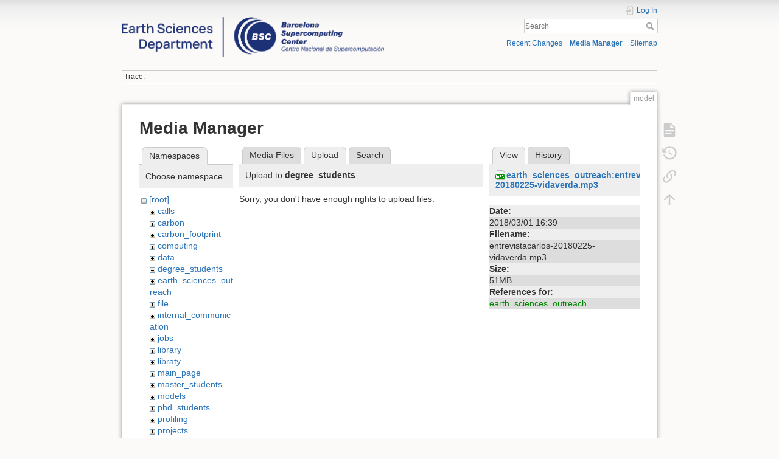

--- FILE ---
content_type: text/html; charset=utf-8
request_url: https://earth.bsc.es/wiki/doku.php?id=model&tab_files=upload&do=media&tab_details=view&image=earth_sciences_outreach%3Aentrevistacarlos-20180225-vidaverda.mp3&ns=degree_students
body_size: 4523
content:
<!DOCTYPE html>
<html lang="en" dir="ltr" class="no-js">
<head>
    <meta charset="utf-8" />
    <title>model []</title>
    <script>(function(H){H.className=H.className.replace(/\bno-js\b/,'js')})(document.documentElement)</script>
    <meta name="generator" content="DokuWiki"/>
<meta name="theme-color" content="#008800"/>
<meta name="robots" content="noindex,nofollow"/>
<link rel="search" type="application/opensearchdescription+xml" href="/wiki/lib/exe/opensearch.php" title=""/>
<link rel="start" href="/wiki/"/>
<link rel="contents" href="/wiki/doku.php?id=model&amp;do=index" title="Sitemap"/>
<link rel="manifest" href="/wiki/lib/exe/manifest.php"/>
<link rel="alternate" type="application/rss+xml" title="Recent Changes" href="/wiki/feed.php"/>
<link rel="alternate" type="application/rss+xml" title="Current namespace" href="/wiki/feed.php?mode=list&amp;ns="/>
<link rel="alternate" type="text/html" title="Plain HTML" href="/wiki/doku.php?do=export_xhtml&amp;id=model"/>
<link rel="alternate" type="text/plain" title="Wiki Markup" href="/wiki/doku.php?do=export_raw&amp;id=model"/>
<link rel="stylesheet" href="/wiki/lib/exe/css.php?t=dokuwiki&amp;tseed=e1a9bd7a6a2cddc8e6c11ca2de467e7a"/>
<!--[if gte IE 9]><!-->
<script >/*<![CDATA[*/var NS='';var JSINFO = {"plugins":{"edittable":{"default columnwidth":""}},"move_renameokay":false,"move_allowrename":false,"id":"model","namespace":"","ACT":"media","useHeadingNavigation":0,"useHeadingContent":0};
/*!]]>*/</script>
<script charset="utf-8" src="/wiki/lib/exe/jquery.php?tseed=34a552433bc33cc9c3bc32527289a0b2" defer="defer"></script>
<script charset="utf-8" src="/wiki/lib/exe/js.php?t=dokuwiki&amp;tseed=e1a9bd7a6a2cddc8e6c11ca2de467e7a" defer="defer"></script>
<!--<![endif]-->
    <meta name="viewport" content="width=device-width,initial-scale=1" />
    <link rel="shortcut icon" href="/wiki/lib/exe/fetch.php?media=favicon.ico" />
<link rel="apple-touch-icon" href="/wiki/lib/tpl/dokuwiki/images/apple-touch-icon.png" />
    </head>

<body>
    <div id="dokuwiki__site"><div id="dokuwiki__top" class="site dokuwiki mode_media tpl_dokuwiki     hasSidebar">

        
<!-- ********** HEADER ********** -->
<div id="dokuwiki__header"><div class="pad group">

    
    <div class="headings group">
        <ul class="a11y skip">
            <li><a href="#dokuwiki__content">skip to content</a></li>
        </ul>

        <h1><a href="/wiki/doku.php?id=start"  accesskey="h" title="[H]"><img src="/wiki/lib/exe/fetch.php?media=logo.png" width="3532" height="539" alt="" /> <span></span></a></h1>
            </div>

    <div class="tools group">
        <!-- USER TOOLS -->
                    <div id="dokuwiki__usertools">
                <h3 class="a11y">User Tools</h3>
                <ul>
                    <li class="action login"><a href="/wiki/doku.php?id=model&amp;do=login&amp;sectok=" title="Log In" rel="nofollow"><span>Log In</span><svg xmlns="http://www.w3.org/2000/svg" width="24" height="24" viewBox="0 0 24 24"><path d="M10 17.25V14H3v-4h7V6.75L15.25 12 10 17.25M8 2h9a2 2 0 0 1 2 2v16a2 2 0 0 1-2 2H8a2 2 0 0 1-2-2v-4h2v4h9V4H8v4H6V4a2 2 0 0 1 2-2z"/></svg></a></li>                </ul>
            </div>
        
        <!-- SITE TOOLS -->
        <div id="dokuwiki__sitetools">
            <h3 class="a11y">Site Tools</h3>
            <form action="/wiki/doku.php?id=start" method="get" role="search" class="search doku_form" id="dw__search" accept-charset="utf-8"><input type="hidden" name="do" value="search" /><input type="hidden" name="id" value="model" /><div class="no"><input name="q" type="text" class="edit" title="[F]" accesskey="f" placeholder="Search" autocomplete="on" id="qsearch__in" value="" /><button value="1" type="submit" title="Search">Search</button><div id="qsearch__out" class="ajax_qsearch JSpopup"></div></div></form>            <div class="mobileTools">
                <form action="/wiki/doku.php" method="get" accept-charset="utf-8"><div class="no"><input type="hidden" name="id" value="model" /><select name="do" class="edit quickselect" title="Tools"><option value="">Tools</option><optgroup label="Page Tools"><option value="">Show page</option><option value="revisions">Old revisions</option><option value="backlink">Backlinks</option></optgroup><optgroup label="Site Tools"><option value="recent">Recent Changes</option><option value="media">Media Manager</option><option value="index">Sitemap</option></optgroup><optgroup label="User Tools"><option value="login">Log In</option></optgroup></select><button type="submit">&gt;</button></div></form>            </div>
            <ul>
                <li class="action recent"><a href="/wiki/doku.php?id=model&amp;do=recent" title="Recent Changes [r]" rel="nofollow" accesskey="r">Recent Changes</a></li><li class="action media"><a href="/wiki/doku.php?id=model&amp;do=media&amp;ns=" title="Media Manager" rel="nofollow">Media Manager</a></li><li class="action index"><a href="/wiki/doku.php?id=model&amp;do=index" title="Sitemap [x]" rel="nofollow" accesskey="x">Sitemap</a></li>            </ul>
        </div>

    </div>

    <!-- BREADCRUMBS -->
            <div class="breadcrumbs">
                                        <div class="trace"><span class="bchead">Trace:</span></div>
                    </div>
    


    <hr class="a11y" />
</div></div><!-- /header -->

        <div class="wrapper group">

            
            <!-- ********** CONTENT ********** -->
            <div id="dokuwiki__content"><div class="pad group">
                
                <div class="pageId"><span>model</span></div>

                <div class="page group">
                                                            <!-- wikipage start -->
                    <div id="mediamanager__page">
<h1>Media Manager</h1>
<div class="panel namespaces">
<h2>Namespaces</h2>
<div class="panelHeader">Choose namespace</div>
<div class="panelContent" id="media__tree">

<ul class="idx">
<li class="media level0 open"><img src="/wiki/lib/images/minus.gif" alt="−" /><div class="li"><a href="/wiki/doku.php?id=model&amp;ns=&amp;tab_files=files&amp;do=media&amp;tab_details=view&amp;image=earth_sciences_outreach%3Aentrevistacarlos-20180225-vidaverda.mp3" class="idx_dir">[root]</a></div>
<ul class="idx">
<li class="media level1 closed"><img src="/wiki/lib/images/plus.gif" alt="+" /><div class="li"><a href="/wiki/doku.php?id=model&amp;ns=calls&amp;tab_files=files&amp;do=media&amp;tab_details=view&amp;image=earth_sciences_outreach%3Aentrevistacarlos-20180225-vidaverda.mp3" class="idx_dir">calls</a></div></li>
<li class="media level1 closed"><img src="/wiki/lib/images/plus.gif" alt="+" /><div class="li"><a href="/wiki/doku.php?id=model&amp;ns=carbon&amp;tab_files=files&amp;do=media&amp;tab_details=view&amp;image=earth_sciences_outreach%3Aentrevistacarlos-20180225-vidaverda.mp3" class="idx_dir">carbon</a></div></li>
<li class="media level1 closed"><img src="/wiki/lib/images/plus.gif" alt="+" /><div class="li"><a href="/wiki/doku.php?id=model&amp;ns=carbon_footprint&amp;tab_files=files&amp;do=media&amp;tab_details=view&amp;image=earth_sciences_outreach%3Aentrevistacarlos-20180225-vidaverda.mp3" class="idx_dir">carbon_footprint</a></div></li>
<li class="media level1 closed"><img src="/wiki/lib/images/plus.gif" alt="+" /><div class="li"><a href="/wiki/doku.php?id=model&amp;ns=computing&amp;tab_files=files&amp;do=media&amp;tab_details=view&amp;image=earth_sciences_outreach%3Aentrevistacarlos-20180225-vidaverda.mp3" class="idx_dir">computing</a></div></li>
<li class="media level1 closed"><img src="/wiki/lib/images/plus.gif" alt="+" /><div class="li"><a href="/wiki/doku.php?id=model&amp;ns=data&amp;tab_files=files&amp;do=media&amp;tab_details=view&amp;image=earth_sciences_outreach%3Aentrevistacarlos-20180225-vidaverda.mp3" class="idx_dir">data</a></div></li>
<li class="media level1 open"><img src="/wiki/lib/images/minus.gif" alt="−" /><div class="li"><a href="/wiki/doku.php?id=model&amp;ns=degree_students&amp;tab_files=files&amp;do=media&amp;tab_details=view&amp;image=earth_sciences_outreach%3Aentrevistacarlos-20180225-vidaverda.mp3" class="idx_dir">degree_students</a></div></li>
<li class="media level1 closed"><img src="/wiki/lib/images/plus.gif" alt="+" /><div class="li"><a href="/wiki/doku.php?id=model&amp;ns=earth_sciences_outreach&amp;tab_files=files&amp;do=media&amp;tab_details=view&amp;image=earth_sciences_outreach%3Aentrevistacarlos-20180225-vidaverda.mp3" class="idx_dir">earth_sciences_outreach</a></div></li>
<li class="media level1 closed"><img src="/wiki/lib/images/plus.gif" alt="+" /><div class="li"><a href="/wiki/doku.php?id=model&amp;ns=file&amp;tab_files=files&amp;do=media&amp;tab_details=view&amp;image=earth_sciences_outreach%3Aentrevistacarlos-20180225-vidaverda.mp3" class="idx_dir">file</a></div></li>
<li class="media level1 closed"><img src="/wiki/lib/images/plus.gif" alt="+" /><div class="li"><a href="/wiki/doku.php?id=model&amp;ns=internal_communication&amp;tab_files=files&amp;do=media&amp;tab_details=view&amp;image=earth_sciences_outreach%3Aentrevistacarlos-20180225-vidaverda.mp3" class="idx_dir">internal_communication</a></div></li>
<li class="media level1 closed"><img src="/wiki/lib/images/plus.gif" alt="+" /><div class="li"><a href="/wiki/doku.php?id=model&amp;ns=jobs&amp;tab_files=files&amp;do=media&amp;tab_details=view&amp;image=earth_sciences_outreach%3Aentrevistacarlos-20180225-vidaverda.mp3" class="idx_dir">jobs</a></div></li>
<li class="media level1 closed"><img src="/wiki/lib/images/plus.gif" alt="+" /><div class="li"><a href="/wiki/doku.php?id=model&amp;ns=library&amp;tab_files=files&amp;do=media&amp;tab_details=view&amp;image=earth_sciences_outreach%3Aentrevistacarlos-20180225-vidaverda.mp3" class="idx_dir">library</a></div></li>
<li class="media level1 closed"><img src="/wiki/lib/images/plus.gif" alt="+" /><div class="li"><a href="/wiki/doku.php?id=model&amp;ns=libraty&amp;tab_files=files&amp;do=media&amp;tab_details=view&amp;image=earth_sciences_outreach%3Aentrevistacarlos-20180225-vidaverda.mp3" class="idx_dir">libraty</a></div></li>
<li class="media level1 closed"><img src="/wiki/lib/images/plus.gif" alt="+" /><div class="li"><a href="/wiki/doku.php?id=model&amp;ns=main_page&amp;tab_files=files&amp;do=media&amp;tab_details=view&amp;image=earth_sciences_outreach%3Aentrevistacarlos-20180225-vidaverda.mp3" class="idx_dir">main_page</a></div></li>
<li class="media level1 closed"><img src="/wiki/lib/images/plus.gif" alt="+" /><div class="li"><a href="/wiki/doku.php?id=model&amp;ns=master_students&amp;tab_files=files&amp;do=media&amp;tab_details=view&amp;image=earth_sciences_outreach%3Aentrevistacarlos-20180225-vidaverda.mp3" class="idx_dir">master_students</a></div></li>
<li class="media level1 closed"><img src="/wiki/lib/images/plus.gif" alt="+" /><div class="li"><a href="/wiki/doku.php?id=model&amp;ns=models&amp;tab_files=files&amp;do=media&amp;tab_details=view&amp;image=earth_sciences_outreach%3Aentrevistacarlos-20180225-vidaverda.mp3" class="idx_dir">models</a></div></li>
<li class="media level1 closed"><img src="/wiki/lib/images/plus.gif" alt="+" /><div class="li"><a href="/wiki/doku.php?id=model&amp;ns=phd_students&amp;tab_files=files&amp;do=media&amp;tab_details=view&amp;image=earth_sciences_outreach%3Aentrevistacarlos-20180225-vidaverda.mp3" class="idx_dir">phd_students</a></div></li>
<li class="media level1 closed"><img src="/wiki/lib/images/plus.gif" alt="+" /><div class="li"><a href="/wiki/doku.php?id=model&amp;ns=profiling&amp;tab_files=files&amp;do=media&amp;tab_details=view&amp;image=earth_sciences_outreach%3Aentrevistacarlos-20180225-vidaverda.mp3" class="idx_dir">profiling</a></div></li>
<li class="media level1 closed"><img src="/wiki/lib/images/plus.gif" alt="+" /><div class="li"><a href="/wiki/doku.php?id=model&amp;ns=projects&amp;tab_files=files&amp;do=media&amp;tab_details=view&amp;image=earth_sciences_outreach%3Aentrevistacarlos-20180225-vidaverda.mp3" class="idx_dir">projects</a></div></li>
<li class="media level1 closed"><img src="/wiki/lib/images/plus.gif" alt="+" /><div class="li"><a href="/wiki/doku.php?id=model&amp;ns=publications&amp;tab_files=files&amp;do=media&amp;tab_details=view&amp;image=earth_sciences_outreach%3Aentrevistacarlos-20180225-vidaverda.mp3" class="idx_dir">publications</a></div></li>
<li class="media level1 closed"><img src="/wiki/lib/images/plus.gif" alt="+" /><div class="li"><a href="/wiki/doku.php?id=model&amp;ns=research_groups_and_staff&amp;tab_files=files&amp;do=media&amp;tab_details=view&amp;image=earth_sciences_outreach%3Aentrevistacarlos-20180225-vidaverda.mp3" class="idx_dir">research_groups_and_staff</a></div></li>
<li class="media level1 closed"><img src="/wiki/lib/images/plus.gif" alt="+" /><div class="li"><a href="/wiki/doku.php?id=model&amp;ns=scaling&amp;tab_files=files&amp;do=media&amp;tab_details=view&amp;image=earth_sciences_outreach%3Aentrevistacarlos-20180225-vidaverda.mp3" class="idx_dir">scaling</a></div></li>
<li class="media level1 closed"><img src="/wiki/lib/images/plus.gif" alt="+" /><div class="li"><a href="/wiki/doku.php?id=model&amp;ns=tools&amp;tab_files=files&amp;do=media&amp;tab_details=view&amp;image=earth_sciences_outreach%3Aentrevistacarlos-20180225-vidaverda.mp3" class="idx_dir">tools</a></div></li>
<li class="media level1 closed"><img src="/wiki/lib/images/plus.gif" alt="+" /><div class="li"><a href="/wiki/doku.php?id=model&amp;ns=undefined&amp;tab_files=files&amp;do=media&amp;tab_details=view&amp;image=earth_sciences_outreach%3Aentrevistacarlos-20180225-vidaverda.mp3" class="idx_dir">undefined</a></div></li>
<li class="media level1 closed"><img src="/wiki/lib/images/plus.gif" alt="+" /><div class="li"><a href="/wiki/doku.php?id=model&amp;ns=upcoming_events&amp;tab_files=files&amp;do=media&amp;tab_details=view&amp;image=earth_sciences_outreach%3Aentrevistacarlos-20180225-vidaverda.mp3" class="idx_dir">upcoming_events</a></div></li>
<li class="media level1 closed"><img src="/wiki/lib/images/plus.gif" alt="+" /><div class="li"><a href="/wiki/doku.php?id=model&amp;ns=wiki&amp;tab_files=files&amp;do=media&amp;tab_details=view&amp;image=earth_sciences_outreach%3Aentrevistacarlos-20180225-vidaverda.mp3" class="idx_dir">wiki</a></div></li>
<li class="media level1 closed"><img src="/wiki/lib/images/plus.gif" alt="+" /><div class="li"><a href="/wiki/doku.php?id=model&amp;ns=working_groups&amp;tab_files=files&amp;do=media&amp;tab_details=view&amp;image=earth_sciences_outreach%3Aentrevistacarlos-20180225-vidaverda.mp3" class="idx_dir">working_groups</a></div></li>
</ul></li>
</ul>
</div>
</div>
<div class="panel filelist">
<h2 class="a11y">Media Files</h2>
<ul class="tabs">
<li><a href="/wiki/doku.php?id=model&amp;tab_files=files&amp;do=media&amp;tab_details=view&amp;image=earth_sciences_outreach%3Aentrevistacarlos-20180225-vidaverda.mp3&amp;ns=degree_students">Media Files</a></li>
<li><strong>Upload</strong></li>
<li><a href="/wiki/doku.php?id=model&amp;tab_files=search&amp;do=media&amp;tab_details=view&amp;image=earth_sciences_outreach%3Aentrevistacarlos-20180225-vidaverda.mp3&amp;ns=degree_students">Search</a></li>
</ul>
<div class="panelHeader">
<h3>Upload to <strong>degree_students</strong></h3>
</div>
<div class="panelContent">
<div class="upload">
<div class="nothing">Sorry, you don't have enough rights to upload files.</div>
</div>
</div>
</div>
<div class="panel file">
<h2 class="a11y">File</h2>
<ul class="tabs">
<li><strong>View</strong></li>
<li><a href="/wiki/doku.php?id=model&amp;tab_details=history&amp;do=media&amp;tab_files=upload&amp;image=earth_sciences_outreach%3Aentrevistacarlos-20180225-vidaverda.mp3&amp;ns=degree_students">History</a></li>
</ul>
<div class="panelHeader"><h3><strong><a href="/wiki/lib/exe/fetch.php?media=earth_sciences_outreach:entrevistacarlos-20180225-vidaverda.mp3" class="select mediafile mf_mp3" title="View original file">earth_sciences_outreach:entrevistacarlos-20180225-vidaverda.mp3</a></strong></h3></div>
<div class="panelContent">
<ul class="actions">
</ul>
<dl>
<dt>Date:</dt><dd>2018/03/01 16:39</dd>
<dt>Filename:</dt><dd>entrevistacarlos-20180225-vidaverda.mp3</dd>
<dt>Size:</dt><dd>51MB</dd>
</dl>
<dl>
<dt>References for:</dt><dd><a href="/wiki/doku.php?id=earth_sciences_outreach:earth_sciences_outreach" class="wikilink1" title="earth_sciences_outreach:earth_sciences_outreach" data-wiki-id="earth_sciences_outreach:earth_sciences_outreach">earth_sciences_outreach</a></dd></dl>
</div>
</div>
</div>

                    <!-- wikipage stop -->
                                    </div>

                <div class="docInfo"><bdi>model.txt</bdi> · Last modified: 2015/08/06 15:22 by <bdi>omula</bdi></div>

                            </div></div><!-- /content -->

            <hr class="a11y" />

            <!-- PAGE ACTIONS -->
            <div id="dokuwiki__pagetools">
                <h3 class="a11y">Page Tools</h3>
                <div class="tools">
                    <ul>
                        <li class="show"><a href="/wiki/doku.php?id=model&amp;do=" title="Show page [v]" rel="nofollow" accesskey="v"><span>Show page</span><svg xmlns="http://www.w3.org/2000/svg" width="24" height="24" viewBox="0 0 24 24"><path d="M13 9h5.5L13 3.5V9M6 2h8l6 6v12a2 2 0 0 1-2 2H6a2 2 0 0 1-2-2V4c0-1.11.89-2 2-2m9 16v-2H6v2h9m3-4v-2H6v2h12z"/></svg></a></li><li class="revs"><a href="/wiki/doku.php?id=model&amp;do=revisions" title="Old revisions [o]" rel="nofollow" accesskey="o"><span>Old revisions</span><svg xmlns="http://www.w3.org/2000/svg" width="24" height="24" viewBox="0 0 24 24"><path d="M11 7v5.11l4.71 2.79.79-1.28-4-2.37V7m0-5C8.97 2 5.91 3.92 4.27 6.77L2 4.5V11h6.5L5.75 8.25C6.96 5.73 9.5 4 12.5 4a7.5 7.5 0 0 1 7.5 7.5 7.5 7.5 0 0 1-7.5 7.5c-3.27 0-6.03-2.09-7.06-5h-2.1c1.1 4.03 4.77 7 9.16 7 5.24 0 9.5-4.25 9.5-9.5A9.5 9.5 0 0 0 12.5 2z"/></svg></a></li><li class="backlink"><a href="/wiki/doku.php?id=model&amp;do=backlink" title="Backlinks" rel="nofollow"><span>Backlinks</span><svg xmlns="http://www.w3.org/2000/svg" width="24" height="24" viewBox="0 0 24 24"><path d="M10.59 13.41c.41.39.41 1.03 0 1.42-.39.39-1.03.39-1.42 0a5.003 5.003 0 0 1 0-7.07l3.54-3.54a5.003 5.003 0 0 1 7.07 0 5.003 5.003 0 0 1 0 7.07l-1.49 1.49c.01-.82-.12-1.64-.4-2.42l.47-.48a2.982 2.982 0 0 0 0-4.24 2.982 2.982 0 0 0-4.24 0l-3.53 3.53a2.982 2.982 0 0 0 0 4.24m2.82-4.24c.39-.39 1.03-.39 1.42 0a5.003 5.003 0 0 1 0 7.07l-3.54 3.54a5.003 5.003 0 0 1-7.07 0 5.003 5.003 0 0 1 0-7.07l1.49-1.49c-.01.82.12 1.64.4 2.43l-.47.47a2.982 2.982 0 0 0 0 4.24 2.982 2.982 0 0 0 4.24 0l3.53-3.53a2.982 2.982 0 0 0 0-4.24.973.973 0 0 1 0-1.42z"/></svg></a></li><li class="top"><a href="#dokuwiki__top" title="Back to top [t]" rel="nofollow" accesskey="t"><span>Back to top</span><svg xmlns="http://www.w3.org/2000/svg" width="24" height="24" viewBox="0 0 24 24"><path d="M13 20h-2V8l-5.5 5.5-1.42-1.42L12 4.16l7.92 7.92-1.42 1.42L13 8v12z"/></svg></a></li>                    </ul>
                </div>
            </div>
        </div><!-- /wrapper -->

        
<!-- ********** FOOTER ********** -->
<div id="dokuwiki__footer"><div class="pad">
    
    <div class="buttons">
                <a href="https://www.dokuwiki.org/donate" title="Donate" target="_blank"><img
            src="/wiki/lib/tpl/dokuwiki/images/button-donate.gif" width="80" height="15" alt="Donate" /></a>
        <a href="https://php.net" title="Powered by PHP" target="_blank"><img
            src="/wiki/lib/tpl/dokuwiki/images/button-php.gif" width="80" height="15" alt="Powered by PHP" /></a>
        <a href="//validator.w3.org/check/referer" title="Valid HTML5" target="_blank"><img
            src="/wiki/lib/tpl/dokuwiki/images/button-html5.png" width="80" height="15" alt="Valid HTML5" /></a>
        <a href="//jigsaw.w3.org/css-validator/check/referer?profile=css3" title="Valid CSS" target="_blank"><img
            src="/wiki/lib/tpl/dokuwiki/images/button-css.png" width="80" height="15" alt="Valid CSS" /></a>
        <a href="https://dokuwiki.org/" title="Driven by DokuWiki" target="_blank"><img
            src="/wiki/lib/tpl/dokuwiki/images/button-dw.png" width="80" height="15"
            alt="Driven by DokuWiki" /></a>
    </div>
</div></div><!-- /footer -->

    </div></div><!-- /site -->

    <div class="no"><img src="/wiki/lib/exe/taskrunner.php?id=model&amp;1768755662" width="2" height="1" alt="" /></div>
    <div id="screen__mode" class="no"></div></body>
</html>
